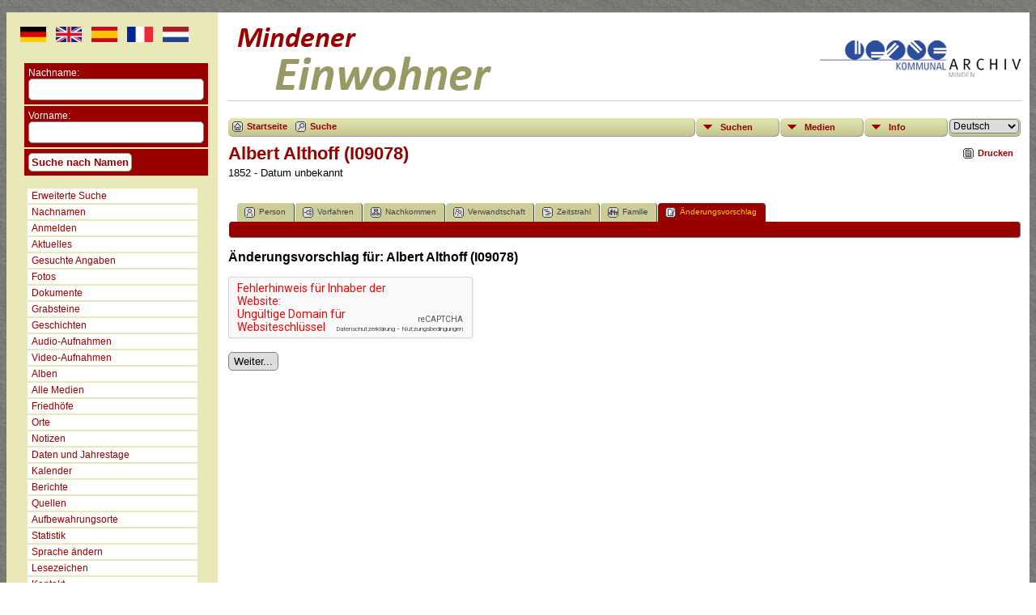

--- FILE ---
content_type: text/css
request_url: https://mindener-einwohner.kommunalarchiv-minden.de/templates/template4/css/templatestyle.css?v=13.0.3
body_size: 2093
content:
/* templatestyle.css for template 4 overrides to TNG genstyle.css   */


/* added for Census Plus International mod v13.0.0.11 */

@media screen and (max-width:1600px){
   .cpdisplaytable, .cpupdatetable {
	width: 100%;
	margin-left: 0%;
	margin-right: 0%;
   }
}
/* end of add for Census Plus International mod v13.0.0.11 */
/* header: heading text */
.header, .plainheader {
	color: #990000;
}

/* body: describes page background color and all non-table text not governed by any other style */
/*      background-image: url(back.gif); */

body {
    margin-top: 15px;
    background-image: url(../img/back.gif);
}

/* publicback: background for public side of site */
.publicback {
    margin-top: 15px;
    background-image: url(../img/back.gif);
}

/* link: normal links, active: links in use */
a:link, a:active, div.icons a {
	color : #990000;
}

/* background color for admin menu items while active*/
a.admincell:hover, a.leftlink:hover {
	background-color: #cc6666;
}

/* fieldnameback: background color for column and row title sections */
/* sideback: background color for side and top frames */
.LB_closeAjaxWindow, .bar, .sideback, .fieldnameback,
.tablesaw-cell-label {
	background-color : #990000;
}

.sideback {
	background-color: #990000;
	background-image: none;
}

/* page: is defined to replace the bgcolor=#FFFFFF; in the top table for the page */
.page {
	background-color : #FFFFFF;
	margin-top: 0px;
	text-align:left;  /* added to replace style="text-align:left" in 6.2.0 */
	margin-right: 0px;
	border-collapse: collapse;
	padding: 0px;
	width: 100%;   /* to center, change to 900px or 90% */
}

/* line: is defined to replace the bgcolor="#999966" used with a line gif image (khaki.gif in template 4)*/
.line {
    background-image: url(../img/khaki.gif);
    height: 1px;
    border-style: none;
	margin-top: 0px;
	margin-bottom: 0px;
    padding: 0px;
}


/* footer added to replace footer fonts and links */
.footer {
	font-size: 11px;
	color: #ffffff;
}

a.footer:link  {color: #eeeeee;}
a.footer:visited  {color: #eeeeee;}
a.footer:hover  {
	color: #339999;
}

/* menuback: left nav menu background color with no right and bottom border */
.menuback {
	background-color: #990000;
	border-right: 0px;
	border-bottom: 0px;
	width: 170px;
	padding: 5px;
	vertical-align: top;
}

#tngnav a {
	font: 10px arial, helvetica, sans-serif;
}

/* additional styles added for XHTML 1.0 Strict validation */
/* featureimg defined to replace width="40" height="45" border="1" hspace="8" align="left" in index.php for feature images */
.featureimg {
	width: 40px;
	height: 45px;
	margin-left: 8px;
	margin-right: 8px;
	float: left;
	border: 1px;
	border-color: black;
	border-style: solid;
}

/* emailimg added to replace width="40" height="26" border="0" align="left" hspace="8" vspace="2" for email.gif */
.emailimg {
	width: 40px;
	height: 26px;
	margin-left: 8px;
	margin-right: 8px;
	margin-top: 2px;
	margin-bottom: 2px;
	float: left;
	border: 0px;
}

/* searchimg added to replace width="109" height="35" vspace="0" border="0" search4.gif */
a.searchimg {
  	padding-left: 7px;
	border: 0px;
	font-size: 20pt;
	font-family: Georgia, Arial, Helvetica, sans-serif;
	font-weight: bold;
	color: #f8f8b2;
	text-decoration: none;
	text-shadow: 1px 1px 1px #000000;
	filter: dropshadow(color=#000000, offx=1, offy=1);
}

/* banner added to replace width="468" height="100" vspace="5" border="0" align="left" for title.gif */
.banner {
  	text-align: left;
  	margin-top: 5px;
	border: 0px;
}

/* smallphoto added to replace width="71" height="100" vspace="5" border="0" align="right" for smallphoto.jpg */

.smallphoto {
	float: right;
	margin-top: 8px;
	margin-bottom: 8px;
	border: 0px;
}

.imgright {
	float: right;
}

/* emphasisyellow: added to replace <strong> for welcome message */
.emphasisyellow {
	font-weight: bold;
	color: yellow;
}

/*  home page sections replaces valign="top" width="300" */
.leftsection, .rightsection {
	width: 45%;
	border-spacing: 0px;
	border-collapse: collapse;
	margin:10px;
	vertical-align: top;
}
.leftsection {
	float: left;
}
.rightsection {
	float: right;
}

.spacercol {
	width: 5px;
}

.content {
	width: 100%;
	vertical-align: top;
}

/* indexpage defined to replace bgcolor="#FFFFFF" sytle="text-align:left" "border="0" cellspacing="0" cellpadding="0" in index.php */
.indexpage {
	background-color : #FFFFFF;
	margin-top: 0px;
	text-align:left;  /* added to replace style="text-align:left" in 6.2.0 */
	border: 0px;
	border-collapse: collapse;
	margin-left: auto;
	margin-right: auto;
	padding: 0px;
	width: 90%;    /* total width of all the columns */
}

/* bigphoto defined to replace width="300" height="172" border="0" in index.php */
.bigphoto {
	border: 0px;
}

.snlink {
	border-bottom:1px solid #aaa;
	border-right:1px solid #aaa;
	background-color:#CCCC99;
	color:black;
}

a.snlink:hover, .snlinkact, .adminnav .snlinkact {
	background-color:#990000;
	color:#fff;
}

.LB_window {
	background: #CCCC99;
	border: 2px solid #000000;
	color:#000000;
}

.titlebox {
	background-color: #fff9f9;
}

div.innercontainer {
    border-bottom: 1px solid #999;
}

ul.tngdd {
    background-color:#ffffff;
}

ul.tngdd a {
	color:#990000;
}

ul.tngdd ul li a, .slidedown {
	background-color:#eeeecc;
}

ul.tngdd ul li a:hover {
	background-color:#ffffff;
}

ul.tngdd .menulink {
	background: #CCCC99 url(../img/ArrowDown.gif) 2px 8px no-repeat;
	background-image: url(../img/ArrowDown.gif), -webkit-gradient(linear, 0% 0%, 0% 100%, from(#E5E5B1), to(#C5C591));
	background-image: url(../img/ArrowDown.gif), -webkit-linear-gradient(top, #E5E5B1, #C5C591);
	background-image:    url(../img/ArrowDown.gif), -moz-linear-gradient(top, #E5E5B1, #C5C591);
	background-image:     url(../img/ArrowDown.gif), -ms-linear-gradient(top, #E5E5B1, #C5C591);
	background-image:      url(../img/ArrowDown.gif), -o-linear-gradient(top, #E5E5B1, #C5C591);
	background-image:         url(../img/ArrowDown.gif), linear-gradient(top, #E5E5B1, #C5C591);
	background-position: 2px 8px, 0px 0px;
	background-repeat: no-repeat;
}

ul.tngdd .menulink, ul.tngdd .langmenu {
	border-bottom-color:#999;
	border-right-color:#999;
}

ul.tngdd .menulink:hover, ul.tngdd .menuhover {
	border-bottom:1px solid #444;
	border-right:1px solid #444;
	color: #ffffff;
	background: #990000 url(../img/arrowdown2.gif) 2px 8px no-repeat;
}

/* databack: background color for data areas */
div.innercontainer, ul.tngdd .langmenu, ul.tngdd .stubmenu {
    background-color: #CCCC99;
	background-image: -webkit-gradient(linear, 0% 0%, 0% 100%, from(#FAF0F8), to(#CAC0C8));
	background-image: -webkit-linear-gradient(top, #E5E5B1, #C5C591);
	background-image:    -moz-linear-gradient(top, #E5E5B1, #C5C591);
	background-image:     -ms-linear-gradient(top, #E5E5B1, #C5C591);
	background-image:      -o-linear-gradient(top, #E5E5B1, #C5C591);
	background-image:         linear-gradient(top, #E5E5B1, #C5C591);
}

.databack {
    background-color: #CCCC99;
}

/* added in TNG 10.1 for alternate row striping to databack */
.databackalt {
	background-color: #DDDDBB;
}

ul.tngdd .sub {
	background:#d1d1d1 url(../img/arrow.gif) 146px 7px no-repeat
}

ul.tngdd .topline {
	border-top:1px solid #777
}

.titletop {
	color:#990000;
	font-size:30px;
	line-height:30px;
	white-space:nowrap;
	font-weight:bold;
	font-family: Georgia,Arial,sans-serif;
}

.titlebottom {
	color:#999966;
	font-size:48px;
	font-weight:bold;
	white-space:nowrap;
	font-family: Georgia,Arial,sans-serif;
	text-shadow: 1px 1px 1px #000000;
	filter: dropshadow(color=#000000, offx=1, offy=1);
}

.mmaintitle {
	font-family:Georgia,Arial,sans-serif;
	color:#990000;
	opacity: 0.4;
}

.fambackground {
	background-color: #CCCC99;
}

@media (max-width: 650px) {
	.section {
		width: 100%;
	}
	.menuback, .spacercol {
		display: none;
	}
	.leftsection, .rightsection {
		width: 95%;
		float: none;
	}
	.content > div:first-of-type {
		margin-left: 10px;
	}
}

@media screen and (max-width: 1024px) {
	.bigphoto {
		width: 100%;
	}
	.indexpage {
		width: 100%;
	}
	.titletop {
		font-size: 20px;
	}
	.titlebottom {
		font-size: 32px;
	}
}






--- FILE ---
content_type: text/css
request_url: https://mindener-einwohner.kommunalarchiv-minden.de/templates/template4/css/mytngstyle.css?v=13.0.3
body_size: 1168
content:
/*your custom style goes in this file*/
/*if you're overriding style blocks from genstyle.css, you only need to include the attributes you're overriding, not the whole block*/


body {
    margin-top: 15px;
		background-image: url(../img/grey.png);
}

/* indexpage defined to replace bgcolor="#FFFFFF" sytle="text-align:left" "border="0" cellspacing="0" cellpadding="0" in index.php */
.indexpage {
	background: #fff url(../img/page_bg.png) repeat-x center bottom;
}

/*  home page sections replaces valign="top" width="300" */
.section1 {
	width: 60%;
	border-spacing: 0px;
	border-collapse: collapse;
	margin:10px;
	vertical-align: top;
}

/*  home page sections replaces valign="top" width="300" */
.section2 {
	width: 40%;
	border-spacing: 0px;
	border-collapse: collapse;
	margin:10px;
	vertical-align: top;
}

h3.start {
color:#990000;
padding-top:25px;
}

h3.feature {
color:#990000;
margin-top:0;
margin-bottom:2px;
}

/* publicback: background for public side of site */
.publicback {
    margin-top: 15px;
    /*background-image: url(../img/back.gif);*/
		/*background-image: url(../img/dark_wood.png);*/
		background-image: url(../img/grey.png);
}

.get-in-touch{ text-align:right; margin-bottom:0px;float:right;color:#666666;margin-right:30px; }
.get-in-touch a{ color:#990000;text-decoration:none;font-weight:bold; }

			/* =flags
			-----------------------------------------------------------------------------------------------*/
			
			#flags{ list-style-type:none; margin-bottom:0; clear:both; padding-top:12px; padding-left:0px; padding-bottom:10px; margin-right:10px; margin-top:0; valign:top; }
			#flags li{ float:left; padding:0;  }
			#flags li img{ display:block; float:left; border:none; margin-top:0; }
			#flags li a{ display:block; float:left; margin:5px; line-height:18px; border:none; margin-top:0;}
			
			
/* Feature-Bereich */

/* emphasisyellow: added to replace <strong> for welcome message */
.emphasisyellow {
	font-weight: bold;
	color: yellow;
}

.emphasis {
	font-weight: bold;
	color: #990000;
}

.feature_sec {
text-align:justify;
width:100%;
color:#555555;
line-height:1.6em;
}

.feature_sec p {
margin-bottom:25px;
}

.feature_sec a {
text-decoration:none;
}

.bigphoto {
	padding:2px;
	border: 1px solid #999966;
	width:95%;
	margin:auto;
}
/*
.smaller {
float:left;
padding:5px;
}
*/


.mainpara {
text-align:justify;
width:96%;
color:#555555;
line-height:1.6em;
}

/* additional styles added for XHTML 1.0 Strict validation */
/* featureimg defined to replace width="40" height="45" border="1" hspace="8" align="left" in index.php for feature images */
.featureimg {
	width: 80px;
	height: 90px;
	margin-left: 8px;
	margin-right: 8px;
	float: left;
	padding:2px;
}

.feature_sec a img {
border:1px solid #999966;
}

.feature_sec a:hover img {
border:1px solid #990000;
}

.fieldname {
color: #fff;
}

.fieldname ul {
padding:0;
margin:0;
}

.logokaimg {
	width: 250px;
  height: 50px;
  padding-top: 0px;
	padding-left: 0px;
	padding-right:0px;
	border: 0px;
}

form.start table td {
background: #990000;
padding:5px;
}

form.start input.small {
    border: 1px solid #999966;
    background: #fff;
		padding:3px;
		color:#990000;
		font-weight:bold;
		width:auto;
}

form.start input {
width:205px;
padding:5px;
}


/* menuback: left nav menu background color with no right and bottom border */
.menuback {
	/*background: url(../img/menuback.png)repeat-y;*/
	background: #e8e8b9;
	border-right: 0px; 
	border-bottom: 0px;
	width: 230px;
	margin-left: 10px;
	vertical-align: top;
}

.menuback ul li {
	margin-left:2px;
	list-style-type:none;

	padding:1px;
	color:#990000;
}

.menuback ul li a.lightlink {
padding:2px;
padding-left:5px;
/*color:#555555;*/
display:block;
margin:0;
background:#fff;
color:#990000;
}

.menuback li a.lightlink:hover {
/*color:#990000;
background:#fff;*/

color:#fff;
background:#990000;
}

.line {
background: #cccccc;
height: 1px;
border-style: none;
margin-top: 0px;
margin-bottom: 0px;
padding: 0px;
}

/* emphasisyellow: added to replace <strong> for welcome message */
.emphasisred {
	font-weight: bold;
	color:#990000;
	text-align:left;
	margin:0;
	padding:0;
}


/* new footer*/
.footer {
background:#990000;
border-style: none;
margin-top: 0px;
margin-bottom: 0px;
padding: 5px;
text-align:right;
}

.footer a, a:hover {
color:#fff;
}